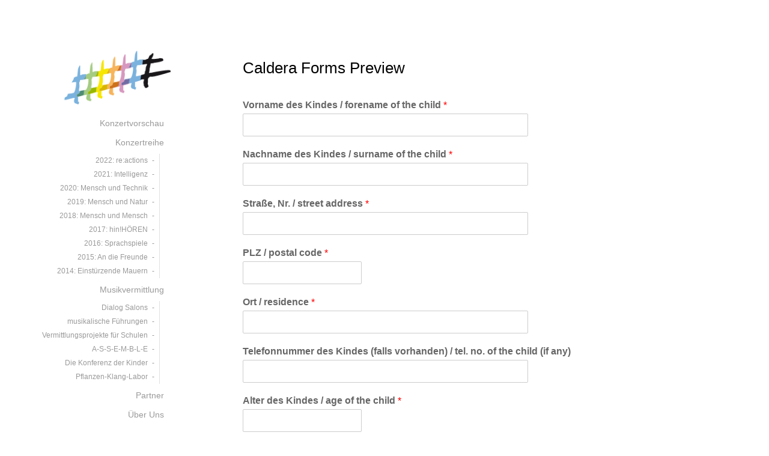

--- FILE ---
content_type: text/html; charset=UTF-8
request_url: https://www.klangnetz-dresden.de/caldera_forms_preview/
body_size: 8715
content:
<!DOCTYPE html>

<html class="no-js" lang="de">

<head>

	<meta charset="UTF-8">
	<meta name="viewport" content="width=device-width, initial-scale=1">
	<link rel="profile" href="http://gmpg.org/xfn/11">

	<title>Caldera Forms Preview &#8211; KlangNetz-Dresden</title>
<meta name='robots' content='max-image-preview:large' />
	<style>img:is([sizes="auto" i], [sizes^="auto," i]) { contain-intrinsic-size: 3000px 1500px }</style>
	<link rel="alternate" type="application/rss+xml" title="KlangNetz-Dresden &raquo; Feed" href="https://www.klangnetz-dresden.de/feed/" />
<link rel="alternate" type="application/rss+xml" title="KlangNetz-Dresden &raquo; Kommentar-Feed" href="https://www.klangnetz-dresden.de/comments/feed/" />
<script type="text/javascript">
/* <![CDATA[ */
window._wpemojiSettings = {"baseUrl":"https:\/\/s.w.org\/images\/core\/emoji\/16.0.1\/72x72\/","ext":".png","svgUrl":"https:\/\/s.w.org\/images\/core\/emoji\/16.0.1\/svg\/","svgExt":".svg","source":{"concatemoji":"https:\/\/www.klangnetz-dresden.de\/wp-includes\/js\/wp-emoji-release.min.js?ver=6.8.3"}};
/*! This file is auto-generated */
!function(s,n){var o,i,e;function c(e){try{var t={supportTests:e,timestamp:(new Date).valueOf()};sessionStorage.setItem(o,JSON.stringify(t))}catch(e){}}function p(e,t,n){e.clearRect(0,0,e.canvas.width,e.canvas.height),e.fillText(t,0,0);var t=new Uint32Array(e.getImageData(0,0,e.canvas.width,e.canvas.height).data),a=(e.clearRect(0,0,e.canvas.width,e.canvas.height),e.fillText(n,0,0),new Uint32Array(e.getImageData(0,0,e.canvas.width,e.canvas.height).data));return t.every(function(e,t){return e===a[t]})}function u(e,t){e.clearRect(0,0,e.canvas.width,e.canvas.height),e.fillText(t,0,0);for(var n=e.getImageData(16,16,1,1),a=0;a<n.data.length;a++)if(0!==n.data[a])return!1;return!0}function f(e,t,n,a){switch(t){case"flag":return n(e,"\ud83c\udff3\ufe0f\u200d\u26a7\ufe0f","\ud83c\udff3\ufe0f\u200b\u26a7\ufe0f")?!1:!n(e,"\ud83c\udde8\ud83c\uddf6","\ud83c\udde8\u200b\ud83c\uddf6")&&!n(e,"\ud83c\udff4\udb40\udc67\udb40\udc62\udb40\udc65\udb40\udc6e\udb40\udc67\udb40\udc7f","\ud83c\udff4\u200b\udb40\udc67\u200b\udb40\udc62\u200b\udb40\udc65\u200b\udb40\udc6e\u200b\udb40\udc67\u200b\udb40\udc7f");case"emoji":return!a(e,"\ud83e\udedf")}return!1}function g(e,t,n,a){var r="undefined"!=typeof WorkerGlobalScope&&self instanceof WorkerGlobalScope?new OffscreenCanvas(300,150):s.createElement("canvas"),o=r.getContext("2d",{willReadFrequently:!0}),i=(o.textBaseline="top",o.font="600 32px Arial",{});return e.forEach(function(e){i[e]=t(o,e,n,a)}),i}function t(e){var t=s.createElement("script");t.src=e,t.defer=!0,s.head.appendChild(t)}"undefined"!=typeof Promise&&(o="wpEmojiSettingsSupports",i=["flag","emoji"],n.supports={everything:!0,everythingExceptFlag:!0},e=new Promise(function(e){s.addEventListener("DOMContentLoaded",e,{once:!0})}),new Promise(function(t){var n=function(){try{var e=JSON.parse(sessionStorage.getItem(o));if("object"==typeof e&&"number"==typeof e.timestamp&&(new Date).valueOf()<e.timestamp+604800&&"object"==typeof e.supportTests)return e.supportTests}catch(e){}return null}();if(!n){if("undefined"!=typeof Worker&&"undefined"!=typeof OffscreenCanvas&&"undefined"!=typeof URL&&URL.createObjectURL&&"undefined"!=typeof Blob)try{var e="postMessage("+g.toString()+"("+[JSON.stringify(i),f.toString(),p.toString(),u.toString()].join(",")+"));",a=new Blob([e],{type:"text/javascript"}),r=new Worker(URL.createObjectURL(a),{name:"wpTestEmojiSupports"});return void(r.onmessage=function(e){c(n=e.data),r.terminate(),t(n)})}catch(e){}c(n=g(i,f,p,u))}t(n)}).then(function(e){for(var t in e)n.supports[t]=e[t],n.supports.everything=n.supports.everything&&n.supports[t],"flag"!==t&&(n.supports.everythingExceptFlag=n.supports.everythingExceptFlag&&n.supports[t]);n.supports.everythingExceptFlag=n.supports.everythingExceptFlag&&!n.supports.flag,n.DOMReady=!1,n.readyCallback=function(){n.DOMReady=!0}}).then(function(){return e}).then(function(){var e;n.supports.everything||(n.readyCallback(),(e=n.source||{}).concatemoji?t(e.concatemoji):e.wpemoji&&e.twemoji&&(t(e.twemoji),t(e.wpemoji)))}))}((window,document),window._wpemojiSettings);
/* ]]> */
</script>
<style id='wp-emoji-styles-inline-css' type='text/css'>

	img.wp-smiley, img.emoji {
		display: inline !important;
		border: none !important;
		box-shadow: none !important;
		height: 1em !important;
		width: 1em !important;
		margin: 0 0.07em !important;
		vertical-align: -0.1em !important;
		background: none !important;
		padding: 0 !important;
	}
</style>
<link rel='stylesheet' id='collapscore-css-css' href='https://www.klangnetz-dresden.de/wp-content/plugins/jquery-collapse-o-matic/css/core_style.css?ver=1.0' type='text/css' media='all' />
<link rel='stylesheet' id='collapseomatic-css-css' href='https://www.klangnetz-dresden.de/wp-content/plugins/jquery-collapse-o-matic/css/light_style.css?ver=1.6' type='text/css' media='all' />
<link rel='stylesheet' id='organic-widgets-css' href='https://www.klangnetz-dresden.de/wp-content/plugins/organic-customizer-widgets/public/css/organic-widgets-public.css?ver=1.4.17' type='text/css' media='all' />
<link rel='stylesheet' id='wpforms-smart-phone-field-css' href='https://www.klangnetz-dresden.de/wp-content/plugins/wpforms/pro/assets/css/vendor/intl-tel-input.min.css?ver=16.0.8' type='text/css' media='all' />
<link rel='stylesheet' id='wpforms-full-css' href='https://www.klangnetz-dresden.de/wp-content/plugins/wpforms/assets/css/wpforms-full.css?ver=1.6.0.1' type='text/css' media='all' />
<link rel='stylesheet' id='portfolio-style-css' href='https://www.klangnetz-dresden.de/wp-content/themes/portfolio-lite/style.css?ver=1.0' type='text/css' media='all' />
<link rel='stylesheet' id='portfolio-style-conditionals-css' href='https://www.klangnetz-dresden.de/wp-content/themes/portfolio-lite/css/style-conditionals.css?ver=1.0' type='text/css' media='all' />
<link rel='stylesheet' id='portfolio-style-mobile-css' href='https://www.klangnetz-dresden.de/wp-content/themes/portfolio-lite/css/style-mobile.css?ver=1.0' type='text/css' media='all' />
<link rel='stylesheet' id='font-awesome-css' href='https://www.klangnetz-dresden.de/wp-content/themes/portfolio-lite/css/font-awesome.css?ver=1.0' type='text/css' media='all' />
<link rel='stylesheet' id='organic-widgets-fontawesome-css' href='https://www.klangnetz-dresden.de/wp-content/plugins/organic-customizer-widgets/public/css/font-awesome.css?ver=6.8.3' type='text/css' media='all' />
<script type="text/javascript" src="https://www.klangnetz-dresden.de/wp-includes/js/jquery/jquery.min.js?ver=3.7.1" id="jquery-core-js"></script>
<script type="text/javascript" src="https://www.klangnetz-dresden.de/wp-includes/js/jquery/jquery-migrate.min.js?ver=3.4.1" id="jquery-migrate-js"></script>
<script type="text/javascript" src="https://www.klangnetz-dresden.de/wp-content/plugins/organic-customizer-widgets/public/js/organic-widgets-public.js?ver=1.4.17" id="organic-widgets-js"></script>
<script type="text/javascript" src="https://www.klangnetz-dresden.de/wp-content/plugins/organic-customizer-widgets/public/js/jquery.backgroundbrightness.js?ver=6.8.3" id="organic-widgets-backgroundimagebrightness-js-js"></script>
<link rel="https://api.w.org/" href="https://www.klangnetz-dresden.de/wp-json/" /><link rel="alternate" title="JSON" type="application/json" href="https://www.klangnetz-dresden.de/wp-json/wp/v2/pages/382" /><link rel="EditURI" type="application/rsd+xml" title="RSD" href="https://www.klangnetz-dresden.de/xmlrpc.php?rsd" />
<meta name="generator" content="WordPress 6.8.3" />
<link rel="canonical" href="https://www.klangnetz-dresden.de/caldera_forms_preview/" />
<link rel='shortlink' href='https://www.klangnetz-dresden.de/?p=382' />
<link rel="alternate" title="oEmbed (JSON)" type="application/json+oembed" href="https://www.klangnetz-dresden.de/wp-json/oembed/1.0/embed?url=https%3A%2F%2Fwww.klangnetz-dresden.de%2Fcaldera_forms_preview%2F" />
<link rel="alternate" title="oEmbed (XML)" type="text/xml+oembed" href="https://www.klangnetz-dresden.de/wp-json/oembed/1.0/embed?url=https%3A%2F%2Fwww.klangnetz-dresden.de%2Fcaldera_forms_preview%2F&#038;format=xml" />


<!-- EventON Version -->
<meta name="generator" content="EventON 2.6.13" />


<!-- Meta Pixel Code -->
<script type='text/javascript'>
!function(f,b,e,v,n,t,s){if(f.fbq)return;n=f.fbq=function(){n.callMethod?
n.callMethod.apply(n,arguments):n.queue.push(arguments)};if(!f._fbq)f._fbq=n;
n.push=n;n.loaded=!0;n.version='2.0';n.queue=[];t=b.createElement(e);t.async=!0;
t.src=v;s=b.getElementsByTagName(e)[0];s.parentNode.insertBefore(t,s)}(window,
document,'script','https://connect.facebook.net/en_US/fbevents.js');
</script>
<!-- End Meta Pixel Code -->
<script type='text/javascript'>var url = window.location.origin + '?ob=open-bridge';
            fbq('set', 'openbridge', '893768187415204', url);
fbq('init', '893768187415204', {}, {
    "agent": "wordpress-6.8.3-4.1.5"
})</script><script type='text/javascript'>
    fbq('track', 'PageView', []);
  </script><link rel="icon" href="https://www.klangnetz-dresden.de/wp-content/uploads/2016/10/cropped-KNDD-Keks_1-32x32.jpg" sizes="32x32" />
<link rel="icon" href="https://www.klangnetz-dresden.de/wp-content/uploads/2016/10/cropped-KNDD-Keks_1-192x192.jpg" sizes="192x192" />
<link rel="apple-touch-icon" href="https://www.klangnetz-dresden.de/wp-content/uploads/2016/10/cropped-KNDD-Keks_1-180x180.jpg" />
<meta name="msapplication-TileImage" content="https://www.klangnetz-dresden.de/wp-content/uploads/2016/10/cropped-KNDD-Keks_1-270x270.jpg" />
	<style>
		#wrapper .post-date p {
			background-color: #ffffff;
		}
		#wrapper .site-title {
			position: absolute;
				text-indent: -9999px;
				margin: 0px;
				padding: 0px;		}
		#wrapper .site-description {
			position: absolute;
				text-indent: -9999px;
				margin: 0px;
				padding: 0px;		}
	</style>
	
</head>

<body class="wp-singular page-template-default page page-id-382 wp-custom-logo wp-theme-portfolio-lite portfolio-has-logo portfolio-no-title portfolio-no-desc portfolio-not-single portfolio-no-img portfolio-header-inactive portfolio-singular portfolio-no-sidebar">


<!-- Meta Pixel Code -->
<noscript>
<img height="1" width="1" style="display:none" alt="fbpx"
src="https://www.facebook.com/tr?id=893768187415204&ev=PageView&noscript=1" />
</noscript>
<!-- End Meta Pixel Code -->


<!-- BEGIN #wrapper -->
<div id="wrapper">

	<!-- BEGIN #header -->
	<div id="header" class="top-header">

		
			<div class="site-logo">
<style>
.custom-logo {
	height: 90px;
	max-height: 360px;
	max-width: 360px;
	width: 177px;
}
</style><a href="https://www.klangnetz-dresden.de/" class="custom-logo-link" rel="home"><img width="191" height="97" src="https://www.klangnetz-dresden.de/wp-content/uploads/2016/10/header-klangnetz.png" class="custom-logo" alt="KlangNetz-Dresden" decoding="async" /></a></div>

		
		<!-- BEGIN .top-navigation -->
		<div class="top-navigation">

			
				<div class="social-menu"><ul id="menu-social_menu" class="social-icons"><li id="menu-item-20" class="menu-item menu-item-type-custom menu-item-object-custom menu-item-20"><a target="_blank" href="https://www.facebook.com/NetzDresdnerGegenwartsmusik/"><span>Facebook</span></a></li>
</ul></div>
			
			<a id="menu-toggle" class="menu-toggle" href="#sidr">
				<span class="screen-reader-text">Toggle Side Menu</span>
				<svg class="icon-menu-open" version="1.1" id="icon-open" xmlns="http://www.w3.org/2000/svg" xmlns:xlink="http://www.w3.org/1999/xlink" x="0px" y="0px"
					width="24px" height="24px" viewBox="0 0 24 24" enable-background="new 0 0 24 24" xml:space="preserve">
					<rect y="2" width="24" height="2"/>
					<rect y="11" width="24" height="2"/>
					<rect y="20" width="24" height="2"/>
				</svg>
				<svg class="icon-menu-close" version="1.1" id="icon-close" xmlns="http://www.w3.org/2000/svg" xmlns:xlink="http://www.w3.org/1999/xlink" x="0px" y="0px" width="24px" height="24px" viewBox="0 0 24 24" enable-background="new 0 0 24 24" xml:space="preserve">
					<rect x="0" y="11" transform="matrix(-0.7071 -0.7071 0.7071 -0.7071 12 28.9706)" width="24" height="2"/>
					<rect x="0" y="11" transform="matrix(-0.7071 0.7071 -0.7071 -0.7071 28.9706 12)" width="24" height="2"/>
				</svg>
			</a>

		<!-- END .top-navigation -->
		</div>

	<!-- END #header -->
	</div>

	<!-- BEGIN #panel -->
	<main id="panel" class="container clearfix">

		<!-- BEGIN .four columns -->
		<div id="header" class="four columns side-header">

			
				<div class="site-logo">
<style>
.custom-logo {
	height: 90px;
	max-height: 360px;
	max-width: 360px;
	width: 177px;
}
</style><a href="https://www.klangnetz-dresden.de/" class="custom-logo-link" rel="home"><img width="191" height="97" src="https://www.klangnetz-dresden.de/wp-content/uploads/2016/10/header-klangnetz.png" class="custom-logo" alt="KlangNetz-Dresden" decoding="async" /></a></div>

			
			
			<!-- BEGIN #navigation -->
			<nav id="navigation" class="navigation-main" role="navigation" aria-label="Primary Navigation">

				<ul id="menu-knd_hauptmenue" class="menu"><li id="menu-item-245" class="menu-item menu-item-type-post_type menu-item-object-page menu-item-245"><a href="https://www.klangnetz-dresden.de/konzertvorschau/"><span role="menuitem">Konzertvorschau</span></a></li>
<li id="menu-item-51" class="menu-item menu-item-type-post_type menu-item-object-page menu-item-has-children menu-item-51"><a href="https://www.klangnetz-dresden.de/konzertreihe/"><span role="menuitem">Konzertreihe</span></a>
<ul class="sub-menu">
	<li id="menu-item-792" class="menu-item menu-item-type-post_type menu-item-object-page menu-item-792"><a href="https://www.klangnetz-dresden.de/klangnetz-konzertreihe-2022-reactions/"><span role="menuitem">2022: re:actions</span></a></li>
	<li id="menu-item-751" class="menu-item menu-item-type-post_type menu-item-object-page menu-item-751"><a href="https://www.klangnetz-dresden.de/konzertreihe/klangnetz-konzertreihe-2021-intelligenz/"><span role="menuitem">2021: Intelligenz</span></a></li>
	<li id="menu-item-634" class="menu-item menu-item-type-post_type menu-item-object-page menu-item-634"><a href="https://www.klangnetz-dresden.de/klangnetz-konzertreihe-2020-mensch-und-technik/"><span role="menuitem">2020: Mensch und Technik</span></a></li>
	<li id="menu-item-399" class="menu-item menu-item-type-post_type menu-item-object-page menu-item-399"><a href="https://www.klangnetz-dresden.de/klangnetz-konzertreihe-2019-mensch-und-natur/"><span role="menuitem">2019: Mensch und Natur</span></a></li>
	<li id="menu-item-167" class="menu-item menu-item-type-post_type menu-item-object-page menu-item-167"><a href="https://www.klangnetz-dresden.de/klangnetz-konzertreihe-2018-mensch-und-mensch/"><span role="menuitem">2018: Mensch und Mensch</span></a></li>
	<li id="menu-item-137" class="menu-item menu-item-type-post_type menu-item-object-page menu-item-137"><a href="https://www.klangnetz-dresden.de/2017-hoeren/"><span role="menuitem">2017: hin!HÖREN</span></a></li>
	<li id="menu-item-17" class="menu-item menu-item-type-post_type menu-item-object-page menu-item-17"><a href="https://www.klangnetz-dresden.de/2016_sprachspiele/"><span role="menuitem">2016: Sprachspiele</span></a></li>
	<li id="menu-item-46" class="menu-item menu-item-type-post_type menu-item-object-page menu-item-46"><a href="https://www.klangnetz-dresden.de/2015-an-die-freunde/"><span role="menuitem">2015: An die Freunde</span></a></li>
	<li id="menu-item-104" class="menu-item menu-item-type-post_type menu-item-object-page menu-item-104"><a href="https://www.klangnetz-dresden.de/2014-einstuerzende-mauern/"><span role="menuitem">2014: Einstürzende Mauern</span></a></li>
</ul>
</li>
<li id="menu-item-78" class="menu-item menu-item-type-post_type menu-item-object-page menu-item-has-children menu-item-78"><a href="https://www.klangnetz-dresden.de/musikvermittlung/"><span role="menuitem">Musikvermittlung</span></a>
<ul class="sub-menu">
	<li id="menu-item-80" class="menu-item menu-item-type-post_type menu-item-object-page menu-item-80"><a href="https://www.klangnetz-dresden.de/dialog-salons/"><span role="menuitem">Dialog Salons</span></a></li>
	<li id="menu-item-115" class="menu-item menu-item-type-post_type menu-item-object-page menu-item-115"><a href="https://www.klangnetz-dresden.de/musikalische-fuehrungen/"><span role="menuitem">musikalische Führungen</span></a></li>
	<li id="menu-item-118" class="menu-item menu-item-type-post_type menu-item-object-page menu-item-118"><a href="https://www.klangnetz-dresden.de/vermittlungsprojekte-fuer-schulen/"><span role="menuitem">Vermittlungsprojekte für Schulen</span></a></li>
	<li id="menu-item-557" class="menu-item menu-item-type-post_type menu-item-object-page menu-item-557"><a href="https://www.klangnetz-dresden.de/musikvermittlung/a-s-s-e-m-b-l-e/"><span role="menuitem">A-S-S-E-M-B-L-E</span></a></li>
	<li id="menu-item-591" class="menu-item menu-item-type-custom menu-item-object-custom menu-item-591"><a href="http://www.konferenz-der-kinder.org" title="target=&#8220;_new&#8220;"><span role="menuitem">Die Konferenz der Kinder</span></a></li>
	<li id="menu-item-703" class="menu-item menu-item-type-custom menu-item-object-custom menu-item-703"><a target="_blank" href="https://pflanzen-klang-labor.de"><span role="menuitem">Pflanzen-Klang-Labor</span></a></li>
</ul>
</li>
<li id="menu-item-62" class="menu-item menu-item-type-post_type menu-item-object-page menu-item-62"><a href="https://www.klangnetz-dresden.de/partner/"><span role="menuitem">Partner</span></a></li>
<li id="menu-item-24" class="menu-item menu-item-type-post_type menu-item-object-page menu-item-24"><a href="https://www.klangnetz-dresden.de/ueber-uns/"><span role="menuitem">Über Uns</span></a></li>
</ul>
			<!-- END #navigation -->
			</nav>

		
		<!-- END .four columns -->
		</div>

		
		<!-- BEGIN .twelve columns -->
		<div class="twelve columns">

			<!-- BEGIN #masthead -->
			<div id="masthead">

									<p class="site-title">
						<a href="https://www.klangnetz-dresden.de/" rel="home">KlangNetz-Dresden</a>
					</p>
				
				<p class="site-description">
									</p>

			<!-- END #masthead -->
			</div>

			
		

<!-- BEGIN .post class -->
<div class="post-382 page type-page status-publish hentry" id="page-382">

	
	<!-- BEGIN .row -->
	<div class="row">

		<!-- BEGIN .content -->
		<div class="content">

		
			<!-- BEGIN .sixteen columns -->
			<div class="sixteen columns">

				<!-- BEGIN .post-area no-sidebar -->
				<div class="post-area no-sidebar">

					

		
		<!-- BEGIN .page-holder -->
		<div class="page-holder">

			<!-- BEGIN .article -->
			<article class="article clearfix">

				<h1 class="headline">Caldera Forms Preview</h1>

					<div class="wpforms-container wpforms-container-full" id="wpforms-510"><form id="wpforms-form-510" class="wpforms-validate wpforms-form" data-formid="510" method="post" enctype="multipart/form-data" action="/caldera_forms_preview/"><noscript class="wpforms-error-noscript">Bitte aktiviere JavaScript in deinem Browser, um dieses Formular fertigzustellen.</noscript><div class="wpforms-field-container"><div id="wpforms-510-field_1-container" class="wpforms-field wpforms-field-text" data-field-id="1"><label class="wpforms-field-label" for="wpforms-510-field_1">Vorname des Kindes / forename of the child <span class="wpforms-required-label">*</span></label><input type="text" id="wpforms-510-field_1" class="wpforms-field-medium wpforms-field-required" name="wpforms[fields][1]" required></div><div id="wpforms-510-field_2-container" class="wpforms-field wpforms-field-text" data-field-id="2"><label class="wpforms-field-label" for="wpforms-510-field_2">Nachname des Kindes / surname of the child <span class="wpforms-required-label">*</span></label><input type="text" id="wpforms-510-field_2" class="wpforms-field-medium wpforms-field-required" name="wpforms[fields][2]" required></div><div id="wpforms-510-field_3-container" class="wpforms-field wpforms-field-text" data-field-id="3"><label class="wpforms-field-label" for="wpforms-510-field_3">Straße, Nr. / street address <span class="wpforms-required-label">*</span></label><input type="text" id="wpforms-510-field_3" class="wpforms-field-medium wpforms-field-required" name="wpforms[fields][3]" required></div><div id="wpforms-510-field_4-container" class="wpforms-field wpforms-field-text" data-field-id="4"><label class="wpforms-field-label" for="wpforms-510-field_4">PLZ / postal code <span class="wpforms-required-label">*</span></label><input type="text" id="wpforms-510-field_4" class="wpforms-field-small wpforms-field-required" name="wpforms[fields][4]" required></div><div id="wpforms-510-field_5-container" class="wpforms-field wpforms-field-text" data-field-id="5"><label class="wpforms-field-label" for="wpforms-510-field_5">Ort / residence <span class="wpforms-required-label">*</span></label><input type="text" id="wpforms-510-field_5" class="wpforms-field-medium wpforms-field-required" name="wpforms[fields][5]" required></div><div id="wpforms-510-field_6-container" class="wpforms-field wpforms-field-text" data-field-id="6"><label class="wpforms-field-label" for="wpforms-510-field_6">Telefonnummer des Kindes (falls vorhanden) / tel. no. of the child (if any)</label><input type="text" id="wpforms-510-field_6" class="wpforms-field-medium" name="wpforms[fields][6]" ></div><div id="wpforms-510-field_7-container" class="wpforms-field wpforms-field-text" data-field-id="7"><label class="wpforms-field-label" for="wpforms-510-field_7">Alter des Kindes / age of the child <span class="wpforms-required-label">*</span></label><input type="text" id="wpforms-510-field_7" class="wpforms-field-small wpforms-field-required" name="wpforms[fields][7]" required></div><div id="wpforms-510-field_8-container" class="wpforms-field wpforms-field-text" data-field-id="8"><label class="wpforms-field-label" for="wpforms-510-field_8">besuchte Schule des Kindes / school of the child <span class="wpforms-required-label">*</span></label><input type="text" id="wpforms-510-field_8" class="wpforms-field-medium wpforms-field-required" name="wpforms[fields][8]" required></div><div id="wpforms-510-field_9-container" class="wpforms-field wpforms-field-text" data-field-id="9"><label class="wpforms-field-label" for="wpforms-510-field_9">bekannte Allergien, äztliche atteste, einschränkungen Mittagessen, sonstige Besonderheiten / known allergies, medical certifications, other</label><input type="text" id="wpforms-510-field_9" class="wpforms-field-medium" name="wpforms[fields][9]" ></div><div id="wpforms-510-field_10-container" class="wpforms-field wpforms-field-text" data-field-id="10"><label class="wpforms-field-label" for="wpforms-510-field_10">Namen der Eltern / names of the parents <span class="wpforms-required-label">*</span></label><input type="text" id="wpforms-510-field_10" class="wpforms-field-medium wpforms-field-required" name="wpforms[fields][10]" required></div><div id="wpforms-510-field_11-container" class="wpforms-field wpforms-field-text" data-field-id="11"><label class="wpforms-field-label" for="wpforms-510-field_11">Telefonnummer der Eltern / tel. no. of the parents <span class="wpforms-required-label">*</span></label><input type="text" id="wpforms-510-field_11" class="wpforms-field-medium wpforms-field-required" name="wpforms[fields][11]" required></div><div id="wpforms-510-field_16-container" class="wpforms-field wpforms-field-email" data-field-id="16"><label class="wpforms-field-label" for="wpforms-510-field_16">E-Mailadresse der eltern / email of the parents <span class="wpforms-required-label">*</span></label><div class="wpforms-field-row wpforms-field-medium"><div class="wpforms-field-row-block wpforms-one-half wpforms-first"><input type="email" id="wpforms-510-field_16" class="wpforms-field-required wpforms-field-email-primary" name="wpforms[fields][16][primary]" required><label for="wpforms-510-field_16" class="wpforms-field-sublabel after ">E-Mail-Adresse</label></div><div class="wpforms-field-row-block wpforms-one-half"><input type="email" id="wpforms-510-field_16-secondary" class="wpforms-field-email-secondary wpforms-field-required" data-rule-confirm="#wpforms-510-field_16" name="wpforms[fields][16][secondary]" required><label for="wpforms-510-field_16-secondary" class="wpforms-field-sublabel after ">E-Mail bestätigen</label></div></div></div><div id="wpforms-510-field_13-container" class="wpforms-field wpforms-field-text" data-field-id="13"><label class="wpforms-field-label" for="wpforms-510-field_13">Notfallkontakt (falls nicht Eltern) / emergency contact</label><input type="text" id="wpforms-510-field_13" class="wpforms-field-medium" name="wpforms[fields][13]" ></div><div id="wpforms-510-field_14-container" class="wpforms-field wpforms-field-radio wpforms-list-inline" data-field-id="14"><label class="wpforms-field-label" for="wpforms-510-field_14">mein Kind darf alleine nach Hause gehen / my child is allowed to go home allone <span class="wpforms-required-label">*</span></label><ul id="wpforms-510-field_14" class="wpforms-field-required"><li class="choice-1 depth-1 wpforms-selected"><input type="radio" id="wpforms-510-field_14_1" name="wpforms[fields][14]" value="Ja / Yes" required  checked='checked'><label class="wpforms-field-label-inline" for="wpforms-510-field_14_1">Ja / Yes</label></li><li class="choice-2 depth-1"><input type="radio" id="wpforms-510-field_14_2" name="wpforms[fields][14]" value="Nein (wird abgeholt) / No (will be picked up)" required ><label class="wpforms-field-label-inline" for="wpforms-510-field_14_2">Nein (wird abgeholt) / No (will be picked up)</label></li></ul></div><div id="wpforms-510-field_15-container" class="wpforms-field wpforms-field-checkbox" data-field-id="15"><label class="wpforms-field-label" for="wpforms-510-field_15">Fotoerlaubnis / consent documentation <span class="wpforms-required-label">*</span></label><ul id="wpforms-510-field_15" class="wpforms-field-required"><li class="choice-1 depth-1 wpforms-selected"><input type="checkbox" id="wpforms-510-field_15_1" name="wpforms[fields][15][]" value="Hiermit erteilen wir eine Film- und Fotoerlaubnis für eine Dokumentation der Konferenz der Kinder durch den MDR für eine Übertragung im Fernsehen und die Verwendung in der Öffentlichkeitsarbeit von KlangNetz-Dresden e.V. / We consent to the making and the publication/use of pictures and videos by KlangNetz-Dresden e.V. and by the MDR tv station for the purpose of making a video documentation. " required  checked='checked'><label class="wpforms-field-label-inline" for="wpforms-510-field_15_1">Hiermit erteilen wir eine Film- und Fotoerlaubnis für eine Dokumentation der Konferenz der Kinder durch den MDR für eine Übertragung im Fernsehen und die Verwendung in der Öffentlichkeitsarbeit von KlangNetz-Dresden e.V. / We consent to the making and the publication/use of pictures and videos by KlangNetz-Dresden e.V. and by the MDR tv station for the purpose of making a video documentation. </label></li></ul></div></div><div class="wpforms-field wpforms-field-hp"><label for="wpforms-510-field-hp" class="wpforms-field-label">Name</label><input type="text" name="wpforms[hp]" id="wpforms-510-field-hp" class="wpforms-field-medium"></div><div class="wpforms-submit-container" ><input type="hidden" name="wpforms[id]" value="510"><input type="hidden" name="wpforms[author]" value="1"><input type="hidden" name="wpforms[post_id]" value="382"><button type="submit" name="wpforms[submit]" class="wpforms-submit " id="wpforms-submit-510" value="wpforms-submit" aria-live="assertive" data-alt-text="Senden..." data-submit-text="Verbindlich anmelden / register bindingly">Verbindlich anmelden / register bindingly</button></div></form></div>  <!-- .wpforms-container -->

					
					
			<!-- END .article -->
			</div>

		<!-- END .page-holder -->
		</article>

			
	
	
				<!-- END .post-area no-sidebar -->
				</div>

			<!-- END .sixteen columns -->
			</div>

		
		<!-- END .content -->
		</div>

	<!-- END .row -->
	</div>

<!-- END .post class -->
</div>



<!-- END .twelve columns -->
</div>


<!-- END #panel .container -->
</main>

<!-- BEGIN .footer -->
<div class="footer">

	<!-- BEGIN .row -->
	<div class="row">

		<!-- BEGIN .footer-information -->
		<div class="footer-information">

			<div
							class="align-left"
				>

				<p class="footer-credits">
					Copyright &copy; 2025 &middot; All Rights Reserved &middot;
					KlangNetz-Dresden &middot; Theme: Portfolio Lite by <a href="http://organicthemes.com/">Organic Themes</a>				</p>

			</div>

			
			<div class="align-right">

				<div class="footer-menu"><ul id="menu-footer_menu" class="menu"><li id="menu-item-504" class="menu-item menu-item-type-post_type menu-item-object-page menu-item-504"><a href="https://www.klangnetz-dresden.de/impressum/">Impressum / Kontakt</a></li>
</ul></div>
			</div>

			
		<!-- END .footer-information -->
		</div>

	<!-- END .row -->
	</div>

<!-- END .footer -->
</div>

<!-- END #wrapper -->
</div>

<script type="speculationrules">
{"prefetch":[{"source":"document","where":{"and":[{"href_matches":"\/*"},{"not":{"href_matches":["\/wp-*.php","\/wp-admin\/*","\/wp-content\/uploads\/*","\/wp-content\/*","\/wp-content\/plugins\/*","\/wp-content\/themes\/portfolio-lite\/*","\/*\\?(.+)"]}},{"not":{"selector_matches":"a[rel~=\"nofollow\"]"}},{"not":{"selector_matches":".no-prefetch, .no-prefetch a"}}]},"eagerness":"conservative"}]}
</script>
		<script type="text/javascript" alt='evo_map_styles'>
		/*<![CDATA[*/
		var gmapstyles = '[{"featureType":"landscape","stylers":[{"hue":"#F1FF00"},{"saturation":-27.4},{"lightness":9.4},{"gamma":1}]},{"featureType":"road.highway","stylers":[{"hue":"#0099FF"},{"saturation":-20},{"lightness":36.4},{"gamma":1}]},{"featureType":"road.arterial","stylers":[{"hue":"#00FF4F"},{"saturation":0},{"lightness":0},{"gamma":1}]},{"featureType":"road.local","stylers":[{"hue":"#FFB300"},{"saturation":-38},{"lightness":11.2},{"gamma":1}]},{"featureType":"water","stylers":[{"hue":"#00B6FF"},{"saturation":4.2},{"lightness":-63.4},{"gamma":1}]},{"featureType":"poi","stylers":[{"hue":"#9FFF00"},{"saturation":0},{"lightness":0},{"gamma":1}]}]';
		/* ]]> */
		</script>		
		    <!-- Meta Pixel Event Code -->
    <script type='text/javascript'>
        document.addEventListener( 'wpcf7mailsent', function( event ) {
        if( "fb_pxl_code" in event.detail.apiResponse){
            eval(event.detail.apiResponse.fb_pxl_code);
        }
        }, false );
    </script>
    <!-- End Meta Pixel Event Code -->
        <div id='fb-pxl-ajax-code'></div><div class='evo_lightboxes' style='display:none'>					<div class='evo_lightbox eventcard eventon_events_list' id='' >
						<div class="evo_content_in">													
							<div class="evo_content_inin">
								<div class="evo_lightbox_content">
									<a class='evolbclose '>X</a>
									<div class='evo_lightbox_body eventon_list_event evo_pop_body evcal_eventcard'> </div>
								</div>
							</div>							
						</div>
					</div>
					</div><script type="text/javascript" id="collapseomatic-js-js-before">
/* <![CDATA[ */
const com_options = {"colomatduration":"fast","colomatslideEffect":"slideFade","colomatpauseInit":"","colomattouchstart":""}
/* ]]> */
</script>
<script type="text/javascript" src="https://www.klangnetz-dresden.de/wp-content/plugins/jquery-collapse-o-matic/js/collapse.js?ver=1.7.2" id="collapseomatic-js-js"></script>
<script type="text/javascript" src="https://www.klangnetz-dresden.de/wp-content/themes/portfolio-lite/js/jquery.sidr.js?ver=1.0" id="jquery-sidr-js"></script>
<script type="text/javascript" src="https://www.klangnetz-dresden.de/wp-content/themes/portfolio-lite/js/jquery.fitvids.js?ver=1.0" id="jquery-fitvids-js"></script>
<script type="text/javascript" src="https://www.klangnetz-dresden.de/wp-content/themes/portfolio-lite/js/jquery.colourbrightness.js?ver=1.0" id="jquery-colourbrightness-js"></script>
<script type="text/javascript" src="https://www.klangnetz-dresden.de/wp-content/themes/portfolio-lite/js/jquery.custom.js?ver=1.0" id="portfolio-custom-js"></script>
<script type="text/javascript" src="https://www.klangnetz-dresden.de/wp-includes/js/imagesloaded.min.js?ver=5.0.0" id="imagesloaded-js"></script>
<script type="text/javascript" src="https://www.klangnetz-dresden.de/wp-includes/js/masonry.min.js?ver=4.2.2" id="masonry-js"></script>
<script type="text/javascript" src="https://www.klangnetz-dresden.de/wp-content/plugins/organic-customizer-widgets/public/js/masonry-setup.js?ver=1.0" id="organic-widgets-masonry-js"></script>
<script type="text/javascript" src="https://www.klangnetz-dresden.de/wp-content/plugins/wpforms/pro/assets/js/vendor/jquery.intl-tel-input.min.js?ver=16.0.8" id="wpforms-smart-phone-field-js"></script>
<script type="text/javascript" src="https://www.klangnetz-dresden.de/wp-content/plugins/wpforms/assets/js/jquery.validate.min.js?ver=1.19.0" id="wpforms-validation-js"></script>
<script type="text/javascript" src="https://www.klangnetz-dresden.de/wp-content/plugins/wpforms/assets/js/mailcheck.min.js?ver=1.1.2" id="wpforms-mailcheck-js"></script>
<script type="text/javascript" src="https://www.klangnetz-dresden.de/wp-content/plugins/wpforms/assets/js/wpforms.js?ver=1.6.0.1" id="wpforms-js"></script>
<script type='text/javascript'>
/* <![CDATA[ */
var wpforms_settings = {"val_required":"Dieses Feld ist erforderlich.","val_url":"Bitte gib eine g\u00fcltige URL an.","val_email":"Bitte gib eine g\u00fcltige E-Mail-Adresse an.","val_email_suggestion":"Did you mean {suggestion}?","val_email_suggestion_title":"Klicken, um diesen Vorschlag anzunehmen.","val_number":"Bitte gib eine g\u00fcltige Zahl ein.","val_confirm":"Feld-Werte stimmen nicht \u00fcberein.","val_fileextension":"Dateityp ist nicht erlaubt.","val_filesize":"Die Datei \u00fcbersteigt die maximale Dateigr\u00f6\u00dfe und wurde nicht hochgeladen. Es sind maximal 128 MB m\u00f6glich.","val_time12h":"Bitte Zeit in 12-Stunden-AM\/PM-Form eingeben (z. B. 8:45 AM).","val_time24h":"Bitte Zeit im 24-Stunden-Format eingeben (z. B. 22:45).","val_requiredpayment":"Zahlung ist erforderlich.","val_creditcard":"Bitte gib eine g\u00fcltige Kreditkartennummer ein.","val_post_max_size":"Die Gesamtgr\u00f6\u00dfe der dateien von {totalSize} Mb \u00fcbersteigt das zul\u00e4ssige limit von {maxSize} Mb","val_checklimit":"You have exceeded the number of allowed selections: {#}.","val_limit_characters":"{count} of {limit} max characters.","val_limit_words":"{count} of {limit} max words.","val_recaptcha_fail_msg":"Google-reCAPTCHA-Pr\u00fcfung gescheitert, bitte sp\u00e4ter erneut versuchen.","post_max_size":"134217728","uuid_cookie":"","locale":"de","wpforms_plugin_url":"https:\/\/www.klangnetz-dresden.de\/wp-content\/plugins\/wpforms\/","gdpr":"1","ajaxurl":"https:\/\/www.klangnetz-dresden.de\/wp-admin\/admin-ajax.php","mailcheck_enabled":"1","mailcheck_domains":[],"mailcheck_toplevel_domains":["dev"],"currency_code":"EUR","currency_thousands":".","currency_decimal":",","currency_symbol":"\u20ac","currency_symbol_pos":"right","val_phone":"Please enter a valid phone number."}
/* ]]> */
</script>

</body>
</html>
